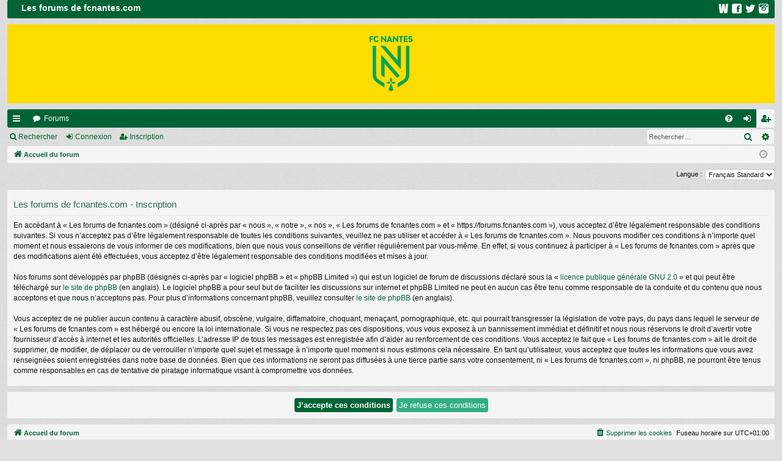

--- FILE ---
content_type: text/html; charset=UTF-8
request_url: https://forums.fcnantes.com/ucp.php?mode=register&sid=5ffd8b73a11fc8d0a815361c3c398b60
body_size: 5066
content:
<!DOCTYPE html>
<html dir="ltr" lang="fr">
<head>
<meta charset="utf-8" />
<meta http-equiv="X-UA-Compatible" content="IE=edge">
<meta name="viewport" content="width=device-width, initial-scale=1" />
<LINK rel="icon" type="image/png" href="https://www.fcnantes.com/images/favicon.png">
<link rel="apple-touch-icon" href="https://www.fcnantes.com/images/faviconBig.png">


<title>Les forums de fcnantes.com - Panneau de contrôle de l’utilisateur - Inscription</title>






<!--
	phpBB style name: simplicity
	Based on style:   prosilver
	Original author:  Arty ( https://www.artodia.com )
	Modified by: 	  MrGaby
-->


<link href="./assets/css/font-awesome.min.css?assets_version=2653" rel="stylesheet">
<link href="./styles/simplicity2/theme/stylesheet.css?assets_version=2653" rel="stylesheet">




<!--[if lte IE 9]>
	<link href="./styles/simplicity2/theme/tweaks.css?assets_version=2653" rel="stylesheet">
<![endif]-->






<!-- Matomo
<script>
  var _paq = window._paq = window._paq || [];
  /* tracker methods like "setCustomDimension" should be called before "trackPageView" */
  _paq.push(['trackPageView']);
  _paq.push(['enableLinkTracking']);
  (function() {
    var u="https://fcnantes.matomo.cloud/";
    _paq.push(['setTrackerUrl', u+'matomo.php']);
    _paq.push(['setSiteId', '7']);
    var d=document, g=d.createElement('script'), s=d.getElementsByTagName('script')[0];
    g.async=true; g.src='https://cdn.matomo.cloud/fcnantes.matomo.cloud/matomo.js'; s.parentNode.insertBefore(g,s);
  })();
</script>
End Matomo Code -->

</head>
<body id="phpbb" class="nojs notouch section-ucp ltr " data-online-text="En ligne">


	<a id="top" class="top-anchor" accesskey="t"></a>
	<div id="page-header" class="page-width">
		<div class="headerbar" role="banner">
					<div class="inner">

			<div id="site-description" class="site-description">

				<DIV style="background-color:#006335; height:30px; margin:auto; width:100%; border-radius: 2px;">
					<DIV style="float:left; color:#FFFFFF; font-weight:bold; width:240px; padding-top:4px; font-size:14px;">Les forums de fcnantes.com</DIV> 
					<DIV style="float:right; margin-right:10px; color:#FFFFFF; font-weight:bold; text-align:right; width:120px; padding-top:6px;">
						<a href="https://www.fcnantes.com" target="_blank"><img src="/styles/simplicity/theme/images/logo-www.png" width="16" heigh="16" hspace="5" border="0"/></a>&nbsp;
						<a href="https://www.facebook.com/fcnantes" target="_blank"><img src="/styles/simplicity/theme/images/logo-fb.png" width="16" heigh="16" hspace="5" border="0"/></a>&nbsp;
						<a href="https://twitter.com/fcnantes" target="_blank"><img src="/styles/simplicity/theme/images/logo-twt.png" width="16" heigh="16" hspace="5" border="0"/></a>&nbsp;
						<a href="http://instagram.com/fcnantes" target="_blank"><img src="/styles/simplicity/theme/images/logo-insta.png" width="16" heigh="16" hspace="5" border="0"/></a>
					</DIV>
				</DIV>

				<a id="logo" class="logo" href="./index.php?sid=c7e766f69dd795e5d14eaf06d26dd21e" title="Accueil du forum">
					<img src="./styles/simplicity2/theme/images/logo.png" data-src-hd="./styles/simplicity2/theme/images/logo_hd.png" alt="Les forums de fcnantes.com"/>
				</a>
				<p class="sitename">Les forums de fcnantes.com</p>
				<p>Site officiel du FC Nantes</p>
				<p class="skiplink"><a href="#start_here">Accéder au contenu</a></p>
			</div>

																		
			</div>
					</div>


				


<div class="navbar tabbed not-static" role="navigation">
	<div class="inner page-width">
		<div class="nav-tabs" data-current-page="register">
			<ul class="leftside">
				<li id="quick-links" class="quick-links tab responsive-menu dropdown-container">
					<a href="#" class="nav-link dropdown-trigger">Raccourcis</a>
					<div class="dropdown">
						<div class="pointer"><div class="pointer-inner"></div></div>
						<ul class="dropdown-contents" role="menu">
								
			<li class="separator"></li>
													<li>
								<a href="./search.php?search_id=unanswered&amp;sid=c7e766f69dd795e5d14eaf06d26dd21e" role="menuitem">
									<i class="icon fa-file-o fa-fw icon-gray" aria-hidden="true"></i><span>Sujets sans réponse</span>
								</a>
							</li>
							<li>
								<a href="./search.php?search_id=active_topics&amp;sid=c7e766f69dd795e5d14eaf06d26dd21e" role="menuitem">
									<i class="icon fa-file-o fa-fw icon-blue" aria-hidden="true"></i><span>Sujets actifs</span>
								</a>
							</li>
							<li class="separator"></li>
							<li>
								<a href="./search.php?sid=c7e766f69dd795e5d14eaf06d26dd21e" role="menuitem">
									<i class="icon fa-search fa-fw" aria-hidden="true"></i><span>Rechercher</span>
								</a>
							</li>	
	
													</ul>
					</div>
				</li>
												<li class="tab forums selected" data-responsive-class="small-icon icon-forums">
					<a class="nav-link" href="./index.php?sid=c7e766f69dd795e5d14eaf06d26dd21e">Forums</a>
				</li>
											</ul>
			<ul class="rightside" role="menu">
								<li class="tab faq" data-select-match="faq" data-responsive-class="small-icon icon-faq">
					<a class="nav-link" href="/app.php/help/faq?sid=c7e766f69dd795e5d14eaf06d26dd21e" rel="help" title="Foire aux questions" role="menuitem">
						<i class="icon fa-question-circle fa-fw" aria-hidden="true"></i><span>FAQ</span>
					</a>
				</li>
																									<li class="tab login"  data-skip-responsive="true" data-select-match="login"><a class="nav-link" href="./ucp.php?mode=login&amp;redirect=ucp.php%3Fmode%3Dregister&amp;sid=c7e766f69dd795e5d14eaf06d26dd21e" title="Connexion" accesskey="x" role="menuitem">Connexion</a></li>
											<li class="tab register" data-skip-responsive="true" data-select-match="register"><a class="nav-link" href="./ucp.php?mode=register&amp;sid=c7e766f69dd795e5d14eaf06d26dd21e" role="menuitem">Inscription</a></li>
																	</ul>
		</div>
	</div>
</div>

<div class="navbar secondary with-search">
	<ul role="menubar">
											<li class="small-icon icon-search responsive-hide"><a href="./search.php?sid=c7e766f69dd795e5d14eaf06d26dd21e">Rechercher</a></li>
														<li class="small-icon icon-login"><a href="./ucp.php?mode=login&amp;redirect=ucp.php%3Fmode%3Dregister&amp;sid=c7e766f69dd795e5d14eaf06d26dd21e" title="Connexion">Connexion</a></li>
									<li class="small-icon icon-register"><a href="./ucp.php?mode=register&amp;sid=c7e766f69dd795e5d14eaf06d26dd21e">Inscription</a></li>
									
					<li class="search-box not-responsive">			<div id="search-box" class="search-box search-header" role="search">
				<form action="./search.php?sid=c7e766f69dd795e5d14eaf06d26dd21e" method="get" id="search">
				<fieldset>
					<input name="keywords" id="keywords" type="search" maxlength="128" title="Rechercher par mots-clés" class="inputbox search tiny" size="20" value="" placeholder="Rechercher…" />
					<button class="button button-search" type="submit" title="Rechercher">
						<i class="icon fa-search fa-fw" aria-hidden="true"></i><span class="sr-only">Rechercher</span>
					</button>
					<a href="./search.php?sid=c7e766f69dd795e5d14eaf06d26dd21e" class="button button-search-end" title="Recherche avancée">
						<i class="icon fa-cog fa-fw" aria-hidden="true"></i><span class="sr-only">Recherche avancée</span>
					</a>
					<input type="hidden" name="sid" value="c7e766f69dd795e5d14eaf06d26dd21e" />

				</fieldset>
				</form>
			</div>
			</li>
			</ul>
</div>

	</div>

<div id="wrap" class="page-width">

	
	<a id="start_here" class="top-anchor"></a>
	<div id="page-body" class="page-body" role="main">
		<div class="navbar">
	<ul id="nav-breadcrumbs" class="nav-breadcrumbs linklist navlinks" role="menubar">
				
		
		<li class="breadcrumbs" itemscope itemtype="https://schema.org/BreadcrumbList">

			
						<span class="crumb" itemtype="https://schema.org/ListItem" itemprop="itemListElement" itemscope><a itemprop="item" href="./index.php?sid=c7e766f69dd795e5d14eaf06d26dd21e" accesskey="h" data-navbar-reference="index"><i class="icon fa-home fa-fw"></i><span itemprop="name">Accueil du forum</span></a><meta itemprop="position" content="1" /></span>

			
			
		</li>

		
		
			<li class="rightside responsive-search">
				<a href="./search.php?sid=c7e766f69dd795e5d14eaf06d26dd21e" title="Accéder aux paramètres avancés de la recherche" role="menuitem">
					<i class="icon fa-search fa-fw" aria-hidden="true"></i><span class="sr-only">Rechercher</span>
				</a>
			</li>
				<li class="rightside dropdown-container icon-only">
			<a href="#" class="dropdown-trigger time" title="Nous sommes le 18-01-2026 12:11:30"><i class="fa fa-clock-o"></i></a>
			<div class="dropdown">
				<div class="pointer"><div class="pointer-inner"></div></div>
				<ul class="dropdown-contents">
					<li>Nous sommes le 18-01-2026 12:11:30</li>
					<li>Fuseau horaire sur <span title="Europe/Paris">UTC+01:00</span></li>
				</ul>
			</div>
		</li>
	</ul>
</div>

		
		

<script>
	/**
	* Change language
	*/
	function change_language(lang_iso)
	{
		document.cookie = 'phpbb3_ldcfu_lang=' + lang_iso + '; path=/';
		document.forms['register'].change_lang.value = lang_iso;
		document.forms['register'].submit();
	}
</script>

	<form method="post" action="./ucp.php?mode=register&amp;sid=c7e766f69dd795e5d14eaf06d26dd21e" id="register">
		<p class="rightside">
			<label for="lang">Langue :</label><select name="lang" id="lang" onchange="change_language(this.value); return false;" title="Langue"><option value="en">British English</option><option value="fr" selected="selected">Français Standard</option><option value="old-fr">Français Standard</option></select>
			<input type="hidden" name="change_lang" value="" />

		</p>
	</form>

	<div class="clear"></div>


	<form method="post" action="./ucp.php?mode=register&amp;sid=c7e766f69dd795e5d14eaf06d26dd21e" id="agreement">

	<div class="panel">
		<div class="inner">
		<div class="content">
			<h2 class="sitename-title">Les forums de fcnantes.com - Inscription</h2>
			
			<div class="agreement">En accédant à « Les forums de fcnantes.com » (désigné ci-après par « nous », « notre », « nos », « Les forums de fcnantes.com » et « https://forums.fcnantes.com »), vous acceptez d’être légalement responsable des conditions suivantes. Si vous n’acceptez pas d’être légalement responsable de toutes les conditions suivantes, veuillez ne pas utiliser et accéder à « Les forums de fcnantes.com ». Nous pouvons modifier ces conditions à n’importe quel moment et nous essaierons de vous informer de ces modifications, bien que nous vous conseillons de vérifier régulièrement par vous-même. En effet, si vous continuez à participer à « Les forums de fcnantes.com » après que des modifications aient été effectuées, vous acceptez d’être légalement responsable des conditions modifiées et mises à jour.
	<br><br>
	Nos forums sont développés par phpBB (désignés ci-après par « logiciel phpBB » et « phpBB Limited ») qui est un logiciel de forum de discussions déclaré sous la « <a href="https://opensource.org/licenses/GPL-2.0">licence publique générale GNU 2.0</a> » et qui peut être téléchargé sur <a href="https://www.phpbb.com/">le site de phpBB</a> (en anglais). Le logiciel phpBB a pour seul but de faciliter les discussions sur internet et phpBB Limited ne peut en aucun cas être tenu comme responsable de la conduite et du contenu que nous acceptons et que nous n’acceptons pas. Pour plus d’informations concernant phpBB, veuillez consulter <a href="https://www.phpbb.com/">le site de phpBB</a> (en anglais).
	<br><br>
	Vous acceptez de ne publier aucun contenu à caractère abusif, obscène, vulgaire, diffamatoire, choquant, menaçant, pornographique, etc. qui pourrait transgresser la législation de votre pays, du pays dans lequel le serveur de « Les forums de fcnantes.com » est hébergé ou encore la loi internationale. Si vous ne respectez pas ces dispositions, vous vous exposez à un bannissement immédiat et définitif et nous nous réservons le droit d’avertir votre fournisseur d’accès à internet et les autorités officielles. L’adresse IP de tous les messages est enregistrée afin d’aider au renforcement de ces conditions. Vous acceptez le fait que « Les forums de fcnantes.com » ait le droit de supprimer, de modifier, de déplacer ou de verrouiller n’importe quel sujet et message à n’importe quel moment si nous estimons cela nécessaire. En tant qu’utilisateur, vous acceptez que toutes les informations que vous avez renseignées soient enregistrées dans notre base de données. Bien que ces informations ne seront pas diffusées à une tierce partie sans votre consentement, ni « Les forums de fcnantes.com », ni phpBB, ne pourront être tenus comme responsables en cas de tentative de piratage informatique visant à compromettre vos données.
	</div>

					</div>
		</div>
	</div>

	<div class="panel">
		<div class="inner">
		<fieldset class="submit-buttons">
						<input type="submit" name="agreed" id="agreed" value="J’accepte ces conditions" class="button1" />&nbsp;
			<input type="submit" name="not_agreed" value="Je refuse ces conditions" class="button2" />
						<input type="hidden" name="change_lang" value="" />

			<input type="hidden" name="creation_time" value="1768734690" />
<input type="hidden" name="form_token" value="e361157b0d38783396cd57336716428179e561ba" />

		</fieldset>
		</div>
	</div>
	</form>


			</div>


	<div class="navbar" role="navigation">
	<div class="inner">

	<ul id="nav-footer" class="nav-footer linklist" role="menubar">
		<li class="breadcrumbs">
									<span class="crumb"><a href="./index.php?sid=c7e766f69dd795e5d14eaf06d26dd21e" data-navbar-reference="index"><i class="icon fa-home fa-fw" aria-hidden="true"></i><span>Accueil du forum</span></a></span>					</li>
		
				<li class="rightside">Fuseau horaire sur <span title="Europe/Paris">UTC+01:00</span></li>
							<li class="rightside">
				<a href="./ucp.php?mode=delete_cookies&amp;sid=c7e766f69dd795e5d14eaf06d26dd21e" data-ajax="true" data-refresh="true" role="menuitem">
					<i class="icon fa-trash fa-fw" aria-hidden="true"></i><span>Supprimer les cookies</span>
				</a>
			</li>
														</ul>

	</div>
</div>
</div>

<div id="page-footer" class="page-width" role="contentinfo">
	
	<div class="copyright">
				<p class="footer-row">
			<span class="footer-copyright">Développé par <a href="https://www.phpbb.com/">phpBB</a>&reg; Forum Software &copy; phpBB Limited</span>
		</p>
		<p class="footer-row">
			<span class="footer-copyright">Style par <a href="https://www.artodia.com/">Arty</a> - phpBB 3.3 par MrGaby</span>
		</p>
				<p class="footer-row">
			<span class="footer-copyright"><a href="https://www.phpbb.com/customise/db/translation/french/">Traduction française officielle</a> &copy; <a href="https://www.qiaeru.com">Qiaeru</a></span>
		</p>
						<p class="footer-row" role="menu">
			<a class="footer-link" href="./ucp.php?mode=privacy&amp;sid=c7e766f69dd795e5d14eaf06d26dd21e" title="Confidentialité" role="menuitem">
				<span class="footer-link-text">Confidentialité</span>
			</a>
			|
			<a class="footer-link" href="./ucp.php?mode=terms&amp;sid=c7e766f69dd795e5d14eaf06d26dd21e" title="Conditions" role="menuitem">
				<span class="footer-link-text">Conditions</span>
			</a>
		</p>
					</div>

	<div id="darkenwrapper" class="darkenwrapper" data-ajax-error-title="Erreur AJAX" data-ajax-error-text="Une erreur est survenue lors du traitement de votre requête." data-ajax-error-text-abort="La requête a été interrompue par l’utilisateur." data-ajax-error-text-timeout="Votre requête a expiré prématurément. Veuillez réessayer." data-ajax-error-text-parsererror="Une erreur est survenue lors du traitement de votre requête et le serveur a renvoyé une réponse invalide.">
		<div id="darken" class="darken">&nbsp;</div>
	</div>

	<div id="phpbb_alert" class="phpbb_alert" data-l-err="Erreur" data-l-timeout-processing-req="Le délai a été dépassé.">
		<a href="#" class="alert_close">
		</a>
		<h3 class="alert_title">&nbsp;</h3><p class="alert_text"></p>
	</div>
	<div id="phpbb_confirm" class="phpbb_alert">
		<a href="#" class="alert_close">
		</a>
		<div class="alert_text"></div>
	</div>
</div>


<div>
	<a id="bottom" class="top-anchor" accesskey="z"></a>
	</div>

<script src="./assets/javascript/jquery-3.6.0.min.js?assets_version=2653"></script>
<script src="./assets/javascript/core.js?assets_version=2653"></script>



<script src="./styles/simplicity2/template/forum_fn.js?assets_version=2653"></script>
<script src="./styles/simplicity2/template/ajax.js?assets_version=2653"></script>



</body>
</html>
